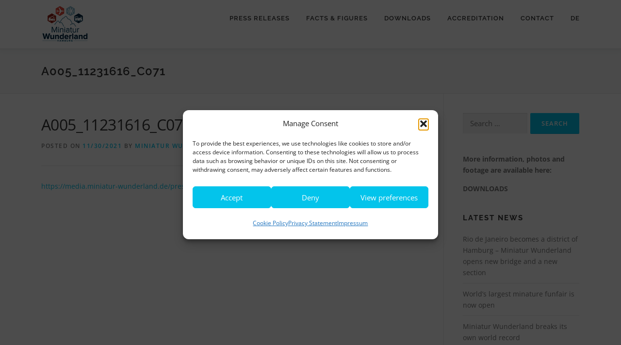

--- FILE ---
content_type: application/javascript; charset=UTF-8
request_url: https://presse.miniatur-wunderland.com/wp-content/plugins/wp-spamshield/js/jscripts.php
body_size: 948
content:
function wpss_set_ckh(n,v,e,p,d,s){var t=new Date;t.setTime(t.getTime());if(e){e=e*1e3}var u=new Date(t.getTime()+e);document.cookie=n+'='+escape(v)+(e?';expires='+u.toGMTString()+';max-age='+e/1e3+';':'')+(p?';path='+p:'')+(d?';domain='+d:'')+(s?';secure':'')}function wpss_init_ckh(){wpss_set_ckh('842ce05cebbb8809781c931478db96e4','aa902c61d74a3741914e23b6991bfb55','14400','/','presse.miniatur-wunderland.com','secure');wpss_set_ckh('SJECT2601','CKON2601','3600','/','presse.miniatur-wunderland.com','secure');}wpss_init_ckh();jQuery(document).ready(function($){var h="form[method='post']";$(h).submit(function(){$('<input>').attr('type','hidden').attr('name','78eedce5576dcfd7a76724a11aa6a6a7').attr('value','d9c85956af59a4bf7660b75d740e1369').appendTo(h);return true;})});
// Generated in: 0.000438 seconds
